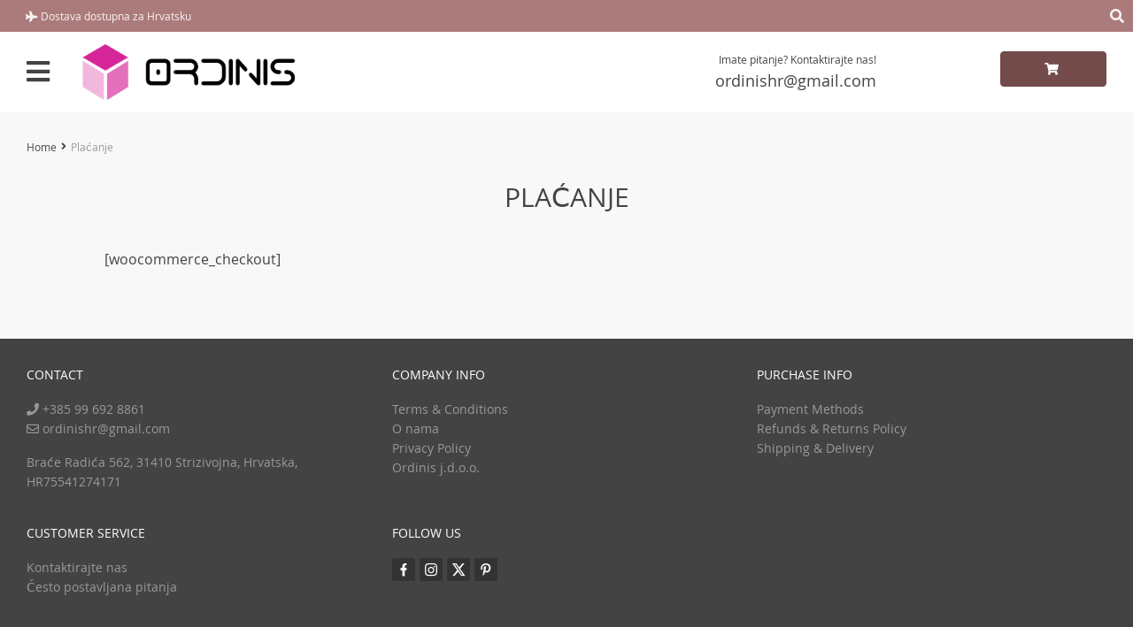

--- FILE ---
content_type: text/html; charset=UTF-8
request_url: https://www.ordinis.hr/wp-admin/admin-ajax.php
body_size: -96
content:
{"ADS_CUR":"USD","ADS_PRICE_ASSIGNCENTS":"","ADS_PRICE_ROUNDING":false,"ADS_MAIN_CUR":"EUR","currency_shipping":"EUR","html":"<b class=\"\"><img src=\"\/\/www.ordinis.hr\/wp-content\/plugins\/alids\/assets\/img\/flags\/png\/US.png\" alt=\"\"><\/b><span>(US $)<\/span> "}

--- FILE ---
content_type: text/css
request_url: https://www.ordinis.hr/wp-content/themes/davinci2/style.css?ver=1.7.8
body_size: 49601
content:
@charset "UTF-8";/*!
    Theme Name: Davinci 2
    Theme URI: https://alidropship.com/
    Author: Pavel Shishkin, Evgeniy Chepchugov, Andrey Glazyrin
    Author URI: https://alidropship.com/
    Description: Bootstrap 4
    Version: 1.7.8
    Text Domain: dav2
*/@font-face{font-family:'Open Sans';src:url('webfonts/OpenSans.woff') format('woff');font-display:swap;font-weight:400;font-style:normal}@font-face{font-family:'Open Sans';src:url('webfonts/OpenSans600.woff') format('woff');font-display:swap;font-weight:600;font-style:normal}@font-face{font-family:'Open Sans';src:url('webfonts/OpenSans700.woff') format('woff');font-display:swap;font-weight:700;font-style:normal}@font-face{font-family:fontello2;src:url('[data-uri]') format('woff')}*{outline:0;margin:0;padding:0}body,html{width:100%}body{font-family:'Open Sans',sans,sans-serif;color:#444;line-height:1.6;background:#f8f8f8;font-size:14px}.h1,h1{font-size:30px;line-height:36px;margin:0 0 20px}.h2,h2{font-size:22px;line-height:1.5;margin:0 0 20px}.h3,h3{font-size:20px;line-height:1.5;margin:0 0 20px}.h4,h4{font-size:18px;line-height:1.5;margin:0 0 18px}.h5,h5{font-size:16px;line-height:1.5;margin:0 0 18px}.h6,h6{font-size:16px;line-height:1.5;margin:0 0 18px}img{max-width:100%;height:auto}.superH1{text-transform:uppercase}.row{display:-webkit-flex;-webkit-flex-wrap:wrap;display:flex;flex-wrap:wrap}@font-face{font-family:footer;src:url('[data-uri]') format('woff')}[class*=" icon-"]:before,[class^=icon-]:before{font-family:footer;font-style:normal;font-weight:400;speak:none;display:inline-block;text-decoration:inherit;width:1em;text-align:center}.icon-the-x:before,.icon-twitter:before{font-family:footer;content:'\e801'}.icon-pinterest:before{font-family:footer;content:'\e802'}.icon-tiktok:before{font-family:footer;content:'\e804'}.icon-youtube:before{font-family:footer;content:'\e806'}.icon-instagram:before{font-family:footer;content:'\e808'}.icon-facebook:before{font-family:footer;content:'\e80a'}ul{list-style:none outside;margin:0 0 20px 30px}ol{list-style:decimal outside;margin:0 0 20px 30px}input[type=email],input[type=number],input[type=password],input[type=tel],input[type=text]{border:1px solid #dfdfdf;border-radius:4px;padding:10px 15px;height:40px;font-size:12px}input[type=email]:focus,input[type=number]:focus,input[type=password]:focus,input[type=tel]:focus,input[type=text]:focus{border-color:#179bd7}input::placeholder{font-style:italic}a,a:visited{color:#399fd2;text-decoration:none;user-select:none}a:hover{text-decoration:none;color:#ff9841}.btn-black,button[type=submit],input[type=submit]{border:1px solid #444;border-radius:3px;padding:7px 19px;height:40px;font-size:14px;background:#444;color:#fff!important;line-height:24px;cursor:pointer;transition:all .5s ease-out;min-width:150px}.btn-white{border:1px solid #444;border-radius:3px;padding:7px 19px;height:40px;font-size:14px;background:#fff;color:#444!important;line-height:24px;cursor:pointer;transition:all .5s ease-out;min-width:150px}.btn-black:active,.btn-black:hover,.btn-white:active,.btn-white:hover,button[type=submit]:active,button[type=submit]:hover,input[type=submit]:active,input[type=submit]:hover{background:#222;color:#fff!important}.btn{padding:9px 15px;font-size:14px;min-width:150px;line-height:20px}.btn-primary{background:#ff9841;border-color:#ff9841;color:#fff!important}.btn-primary:active,.btn-primary:focus,.btn-primary:hover{background:#ff831b!important;border-color:#ff831b!important}.btn:active,.btn:focus,.btn:hover{outline:0!important;box-shadow:none!important}button{outline:0!important;box-shadow:unset!important}.btn.btn-lg{height:60px;line-height:26px;font-size:18px;color:#fff;width:260px}.upheader .dropdown-toggle::after{content:'\f107';font-weight:900;font-family:"Font Awesome 5 Free";border:0;line-height:17px;vertical-align:middle;height:17px}.currency_chooser ul{padding:5px 0;color:#444;box-shadow:0 0 4px rgba(0,0,0,.25);min-width:120px;left:unset!important;max-width:unset;white-space:nowrap;top:100%!important;overflow-y:auto;max-height:200px;right:-20px!important;overflow-x:hidden;width:unset;transform:unset!important}.currency_chooser ul a{color:#444!important;font-size:12px;padding:0 20px 0 0;line-height:16px}.currency_chooser ul a:hover{color:#444!important}.currency_chooser ul li{padding:2px 10px}.currency_chooser ul li.active,.currency_chooser ul li:hover{background:#f8f8f8}.shiptip img{max-height:17px;margin:0 5px 0 0}.viewvideo i{margin:0 5px 0 0}.adapmenu{display:none}.adapmenu i{font-size:24px;line-height:24px;color:#444}.itembgr{display:flex;justify-content:center;align-items:center}.slideblack{background:rgba(0,0,0,.6);width:512px;padding:20px 40px;color:#fff;font-size:20px}.slideblack .btn-default{background:rgba(0,0,0,0);border-color:#fff;color:#fff;width:170px}.slidebtns{margin:20px 0 20px;text-align:center;display:flex;justify-content:center;align-items:center}.slidebtns a,.slidebtns span{margin:0 5px;height:50px;font-size:18px;line-height:30px}.slideblacktext{text-align:center}.slide_left .slideblacktext{text-align:left}.slide_right .slideblacktext{text-align:right}.slide_left .slidebtns{justify-content:flex-start}.slide_right .slidebtns{justify-content:flex-end}.slide_left .slidebtns a,.slide_right .slidebtns a{margin:0}.slide_left .slidebtns a+a,.slide_right .slidebtns a+a{margin:0 0 0 20px}.logo{min-width:23%;display:flex;justify-content:flex-start}.logo img{max-height:63px}.header{padding:14px 0;align-items:center}.headerbgr{background:#fff;margin:0 0 30px}.searchcont{width:100%;position:relative}.searchcont input{width:100%;padding-right:40px;transition:all .3s ease-out;position:relative;z-index:5}.searchcont .scope{font-size:12px;position:absolute;right:10px;top:0;line-height:40px;color:#999;padding:0 5px;transition:all .3s ease-out;opacity:1;z-index:6}.searchcont .scope2{font-size:12px;position:absolute;left:-30px;top:0;line-height:40px;color:#999;padding:0 5px;transition:all .3s ease-out;z-index:6}.searchcont .scopes span:hover{color:#d5d5d5}.searchinputcont{position:relative}.searchcont .clearsearch{font-size:14px;position:absolute;right:-20px;top:0;line-height:40px;color:#999;padding:0 5px;transition:all .3s ease-out;z-index:6}.searchcont input:focus+div .scope+.clearsearch+.scope2,.searchcont:active input div+.scope+.clearsearch+.scope2{left:10px}.searchcont input:focus+div .scope+.clearsearch,.searchcont:active input div+.scope+.clearsearch{right:10px}.searchcont input:focus+div .scope,.searchcont:active input div+.scope{opacity:0}.searchcont input:focus,.searchcont:active input{padding-left:40px}.searchcont input+div{position:absolute;left:0;top:0;width:100%;overflow:hidden;height:100%}.callhead{white-space:nowrap;text-align:right}.callheadT{font-size:12px}.callheadB{font-size:18px}.upheader{background:#3c5460;color:#fff;font-size:12px;line-height:18px}.upheader a{color:#b6d4e8}.topmenu ul{display:flex;margin:0}.topmenu li{padding:0 25px 0 0;position:relative}.topmenu li a{padding:6px 0 4px;display:inline-block;border-bottom:2px solid transparent;transition:all .5s ease-out}.topmenu .arrright{display:none}.upheaderR{margin:6px 0 6px 0;color:#b6d4e8}.upheaderR a{transition:all .5s ease-out}.upheader .row{justify-content:space-between}.upheaderR{display:flex;justify-content:space-between}.upheaderR>div{margin:0 0 0 30px}.currency_chooser{position:relative;padding:0 15px 0 0}.currency_chooser .arrdown{display:inline-block;position:absolute;top:0;width:10px;height:18px;right:-16px;content:''}.shopcartbtn .btn{min-width:120px}.shopcartbtn{text-align:right}.shopcartbtn u{text-decoration:none;display:none}.mainhome{background:#fff;display:flex;margin:0 0 30px}.homepage .mainnav{display:block}.categorypage .categorynav.mainnav{display:none;position:static;height:auto!important}.mainnav{width:293px;position:absolute;top:151px;display:none;z-index:10}.mainnav ul{list-style:none;background:#fff;padding:15px 0;margin:0;transition:all .5s ease-out}.mainnav ul li{color:#444;position:relative;font-size:14px;height:34px}.mainnav li span{color:#999}.mainnav ul li ul{position:absolute;left:100%;top:-15px;margin:0;padding:0;width:300px;z-index:10;height:0;overflow:hidden;transition:all .5s ease-out;opacity:0;box-shadow:0 0 4px 0 rgba(0,0,0,.25)}.mainnav a{color:#444;line-height:33px}.mainnav ul li>a{padding:0 25px 0 20px;display:block;-webkit-line-clamp:1;-webkit-box-orient:vertical;height:40px;overflow:hidden;text-overflow:ellipsis;display:-webkit-box}.mainnav ul li>a:before{content:'';position:absolute;bottom:0;left:20px;width:calc(100% - 40px);height:1px;background:#f8f8f8}.mainnav>ul>li:before{content:'';position:absolute;width:3px;height:3px;border-radius:100%;background:#c4c4c4;left:10px;top:15px}.mainnav ul li:last-child>a:before,.mainnav ul li:nth-child(n+12)>a:before{content:unset}.mainnav h3{color:#444}.homepage .mainnav h3{display:none}.mainslider{width:calc(100% - 293px);display:flex;margin:0 0 0 293px;flex-direction:row-reverse;flex-basis:unset!important}.itemadapslider{width:100%;max-height:400px;display:none}.itembgr{width:100%;height:440px}.arrright{position:absolute;right:15px;top:0}.grider{width:30%}.grider+.owl-carouselcont{width:70%}.owl-carouselcont{width:100%;max-height:440px;overflow:hidden}.grider a{background:no-repeat center center transparent;background-size:cover;display:block;height:50%;width:100%;position:relative}.grider span{position:absolute;left:0;bottom:0;background:rgba(0,0,0,.6);color:#fff;padding:8px;font:14px/21px 'Open Sans'}.topnav{position:absolute;left:0;top:calc(100% - 2px);background:#fff;z-index:10;box-shadow:0 0 4px rgba(0,0,0,.25);opacity:0;height:0;transition:all .5s ease-out;overflow:hidden}.topnav ul{list-style:none;background:#fff;padding:15px 0;margin:0;transition:all .5s ease-out;display:block}.topnav ul li{color:#444;position:relative;font-size:14px;height:33px}.topnav li span{color:#999}.topnav a{color:#444;line-height:33px}.topnav ul li>a{padding:0 20px;display:block}.owl-dots{position:absolute;left:0;bottom:30px;display:flex;width:100%;justify-content:center}.owl-dots span{display:block;margin:0 5px;width:15px;height:15px;border-radius:20px;border:1px solid rgba(153,153,153,.8);background:rgba(255,255,255,.8)}.owl-dots .active span{background:rgba(56,56,56,.8);border-color:rgba(255,255,255,.8)}.swiper-pagination.swiper-pagination-bullets{position:absolute;left:0;bottom:30px;display:flex;width:100%;justify-content:center}.swiper-pagination-bullet{margin:0 5px;width:15px;height:15px;border-radius:20px;border:1px solid rgba(153,153,153,.8);background:rgba(255,255,255,.8);opacity:1}.swiper-pagination-bullet-active{background:rgba(56,56,56,.8);border-color:rgba(255,255,255,.8)}.swiper-pagination-bullet:first-child:last-child{display:none}.blackdots{margin:0 0 60px}.blackdots .owl-dots{bottom:0}.blackdots .owl-dots span{background:rgba(68,68,68,.5);border:0}.blackdots .owl-dots .active span{background:#444}.blackdots+.swiper-pagination-bullets .swiper-pagination-bullet{background:rgba(68,68,68,.5);border:0}.blackdots+.swiper-pagination-bullets .swiper-pagination-bullet-active{background:#444}.title-cat{position:relative}.title-cat:after{content:'';height:1px;background:#999;width:100%;position:absolute;z-index:9;top:50%;left:0}.title-cat a,.title-cat span{color:#444;font-size:20px;line-height:24px;white-space:nowrap;background:#f8f8f8;position:relative;z-index:10;padding:0 10px 0 0}.item-sp{transition:all .5s ease-out;box-shadow:0 3px 0 transparent}.thumb-box img{display:block;margin-left:auto;margin-right:auto;width:100%;align-self:center;transition:all .5s ease-out}.item-sp.item-lg .thumb img,.item-sp.item-sm .thumb img{margin-left:auto;margin-right:auto}.thumb-box .thumb-wrap{position:absolute;top:0;left:0;width:100%;height:100%;display:flex;justify-content:center}.thumb-box{position:relative;overflow:hidden;width:100%;padding-bottom:100%}.three-item .item-sp .thumb{display:inline;margin:0}.item-sp.item-sm .thumb{width:157px;height:157px;float:left;margin-right:15px}.item-sp.item-sm h4{line-height:20px;margin-left:157px;font-size:14px;height:73px;-webkit-line-clamp:3;margin-top:0;padding-top:14px}.item-sp h4{font-weight:500;margin:7px 10px 5px 20px;line-height:24px;height:76px;display:block;display:-webkit-box;max-width:400px;-webkit-line-clamp:3;-webkit-box-orient:vertical;overflow:hidden;text-overflow:ellipsis}.item-sp,.item-sp h4{position:relative;overflow:hidden}.item-sp{border:1px solid #e7e7e7;border-width:0 0 1px 1px;background:#fff;border-collapse:collapse}.item-sp .discount{position:absolute;top:0;left:10px;margin:0!important}.itemscat .item-sp{border-width:1px}.item-cat .discount span,.item-sp .discount span{line-height:13px;padding:1px 0 0;display:inline-block;width:30px;height:30px;text-align:center;text-transform:uppercase}.content-from-cat>.row{border:1px solid #e7e7e7;border-collapse:collapse;border-width:1px 1px 0 0}.call-item{color:#999;font-size:10px;line-height:24px;margin:0 0 0 5px}.price .old{font-size:14px;line-height:18px;color:#999}.price .sale{font-size:18px;line-height:18px;color:#ff9841;font-weight:700}.three-item .item-sp .starscont{margin:9px 0 6px}.product-item .discount,.wrap-tumb .discount{overflow:hidden;color:#fff}.product-item .discount b,.wrap-tumb .discount b{font-size:11px;color:#fff}.product-item .discount span,.wrap-tumb .discount span{font-size:10px;z-index:2;position:relative}.product-item .discount:after,.wrap-tumb .discount:after{position:absolute;bottom:0;left:-150%;width:400%;height:400%;border-radius:100%;background:#3c5460;content:'';z-index:1}.product-item .discount{z-index:3}.wrap-tumb .discount{position:absolute;top:0;left:45px;margin:0!important;z-index:20;line-height:1.4}.wrap-tumb .discount span{line-height:20px;font-size:18px;padding:10px 0 0;display:inline-block;width:60px;height:60px;text-align:center;text-transform:uppercase}.wrap-tumb .discount b{font-size:20px;margin:0 0 4px}.item-sp.item-lg .thumb{height:315px;overflow:hidden;width:315px}.item-sp.item-lg{height:474px}.item-lg .discount span{padding:5px 9px 0}.item-lg .discount span{width:44px;height:44px}.item-lg .star{font-size:20px;line-height:24px}.item-lg .call-item{font-size:12px;line-height:24px}.item-lg .price{display:flex;justify-content:space-between;align-items:baseline;margin:5px 20px;flex-wrap:wrap}.item-lg .starscont{margin:0 20px}.item-lg .price .old{font-size:14px;line-height:24px}.item-lg .price .sale{font-size:24px;line-height:24px}.item-lg .discount b{font-size:16px}.item-lg .discount span{font-size:12px;line-height:16px;padding:5px 0 0}.itemscat{display:flex;flex-wrap:wrap;justify-content:flex-start;margin:0 0 0 -15px}.item-sp.item-md .thumb{height:223px;overflow:hidden;width:223px}.item-sp.item-md{height:auto;width:223px;margin:0 0 15px 15px}.item-md .discount span{padding:5px 9px 0}.item-md .discount span{width:44px;height:44px}.item-md .star{font-size:20px;line-height:24px}.item-md .call-item{font-size:12px;line-height:24px}.item-md .price{display:flex;justify-content:space-between;align-items:baseline;flex-wrap:wrap;margin:5px 20px}.item-md .starscont{margin:0 20px}.item-md .price .old{font-size:14px;line-height:24px}.item-md .price .sale{font-size:20px;line-height:24px}.item-md .discount b{font-size:16px}.item-md .discount span{font-size:12px;line-height:16px;padding:5px 0 0}.item-md h4{font-weight:500;margin:7px 10px 5px 20px;font-size:14px;line-height:21px;height:63px;display:block;display:-webkit-box;max-width:400px;-webkit-line-clamp:3;-webkit-box-orient:vertical;overflow:hidden;text-overflow:ellipsis}.content-from-cat a{color:#444}.content-countdown{padding-bottom:30px}.content-countdown .top-plate{min-height:80px;position:relative;justify-content:center;padding:0 30px;align-items:center;display:flex;background:#fff}.content-countdown .top-plate .text{padding:27px 0;font-size:24px;color:#3c5460;font-weight:700;text-align:center}.content-countdown .color{color:#eea12d}.content-countdown .sale{line-height:20px}.top-plate>a{position:absolute;left:0;top:0;width:100%;height:100%}#clock{margin:0 0 0 40px}#clock .clock{display:flex}#clock .clock .item{color:#fff;font-size:22px;text-transform:uppercase;font-weight:400;padding:2px 7px 0;background:#3c5460;border-radius:3px;border:1px solid #3c5460;margin:0 6px;display:inline-block}#clock .clock .item span{font-size:12px;display:block;padding:3px 0;margin:0 -7px;background:#fff;color:#3c5460;border-radius:0 0 3px 3px}.stars{color:#fac917;font-size:14px;text-decoration:none;display:flex;justify-content:center}.stars span{margin:0 1px;position:relative;line-height:1}.stars .star:before{content:"\f005";font-weight:900;font-family:"Font Awesome 5 Free"}.stars .star.star-full:before{content:"\f005"}.stars .star.star-half:before{content:'\f005';display:block;opacity:.5}.stars .star.star-no:before{content:'\f005';display:block;opacity:.5}.stars .star.star-half u{overflow:hidden;text-decoration:none;position:absolute;left:0;top:0;height:100%;display:block;width:100%}.stars .star.star-half u:before{content:'\f005';font-family:"Font Awesome 5 Free";font-weight:900}.starscont{display:flex;align-items:center}.img-feat>span{width:67px;display:block;text-align:center;margin:0 20px 0 0}.img-feat svg{max-width:100%}.feature{display:flex;padding:0 20px 0 0}.features-main-text{font-size:14px;line-height:24px;margin:0 0 5px}.text-feat p{font-size:12px;margin:0}.content-from-cat{margin:30px 0}.subhome{display:flex;flex-wrap:wrap;justify-content:space-between;border-top:1px solid #999;margin:30px 0 40px;padding:24px 0 0}.subhome .content{width:calc(100% - 292px - 29px)}.homesocs h4{font-size:20px;line-height:24px;text-transform:uppercase}.homesocs>div+div{margin:30px 0 0}.homesocs>div>img{display:block;width:100%}.subhome .row{min-width:100%}.homesocs:first-child{width:100%;flex:0 0 100%;max-width:unset;text-align:center}.homesocs:first-child h4{text-align:center;width:100%}.homesocs:first-child>div{width:292px;display:inline-block;margin:0 5px;vertical-align:top}.subscribecont{background:#f1f1f1;padding:50px 0 40px}.subscribe{justify-content:center;align-items:center;flex-direction:column}.subscribe input[type=email]{width:396px;height:40px;margin-right:10px;-webkit-appearance:none}.subscribeH{font-size:20px;line-height:24px;text-transform:uppercase;color:#444;margin:0 0 5px}.formtip{width:100%;color:#a1a1a1;margin:0 0 20px;font-size:14px;text-align:center}.subscribeform{position:relative;font-size:12px;line-height:15px;color:#a1a1a1}.subscribe .form-group{display:flex;align-items:center}.submiter input{-webkit-appearance:none}.adapmore{display:none}.footer{background:#434343;font-size:14px;line-height:1.6;color:#999}.footer h5{font-size:14px;line-height:21px;text-transform:uppercase;color:#fff}.footer a{color:#999;transition:all .5s ease-out}.footer a:hover{color:#fff;text-decoration:none}.footer img{height:32px}.footone .emailfooter{white-space:nowrap}.footerT{width:100%;padding:30px 0}.footer .socs{display:flex}.footer .socs i{display:inline-block;margin:0 5px 0 0;width:26px;height:26px;line-height:26px;font-size:14px;background:#333;color:#fff;text-align:center;border-radius:2px;transition:all .5s ease-out}.footer .socs a:hover i{background:#626262}.footpicsrow{justify-content:space-around}.footer ul{margin:0}.whitesocs.socs{display:flex}.whitesocs.socs a{margin:0 0 0 5px}.whitesocs.socs i{display:inline-block;width:26px;height:26px;line-height:26px;font-size:14px;background:0;color:#999;text-align:center;border-radius:2px;transition:all .5s ease-out}.whitesocs.socs a:hover i{background:#626262;color:#fff}.footerC{padding:30px 0;text-transform:uppercase;font-size:12px;line-height:24px;border-top:1px solid rgba(248,248,248,.5)}.footerC>.row>div{display:flex;align-items:center}.footpics{display:flex;flex-wrap:wrap}.footpics img{margin:0 0 0 10px}.footerB{background:#242424;width:100%;display:flex;justify-content:center;padding:20px 0;text-align:center;color:#999;font-size:14px;line-height:1.8}.footerB a{color:#fff}div.lity{background:rgba(0,0,0,.5)}.shade{background:rgba(0,0,0,.5);position:fixed;left:0;top:0;width:100%;height:100%;z-index:9000;display:none}.adapmainnav{display:none}.closemenu{display:none}.adapupheader{display:none}.adapheadsocs{display:none}.adapbread{display:none}.bootstrap-select .dropdown-menu.inner{max-height:200px}.angleswitch i{display:none}.upbutton{width:50px;height:50px;background:#fff;border-radius:3px;text-align:center;cursor:pointer;line-height:50px;font-size:18px;color:#3c5460;right:53px;bottom:50px;position:fixed;z-index:1000;border:1px solid #f8f8f8;display:none}.upbutton:before{content:'\f062';font-weight:900;font-family:"Font Awesome 5 Free"}.upbutton:hover{background:#3c5460;border-color:#3c5460;color:#fff}.subscribeform label{font-style:italic!important}.img-feat{min-width:85px;align-self:center}.text-feat{margin:0 20px 0 0}.info{font-size:14px;font-style:italic}.info-no-italic{color:#999}.breadcrumbs{margin:0 0 20px;color:#999;font-size:12px;line-height:18px}.breadcrumbs a{color:#444}.breadcrumbs i{color:#444;margin:0 5px}.breadcrumbs .current{max-width:22em;overflow:hidden;vertical-align:middle;white-space:nowrap;display:inline-block;text-overflow:ellipsis}.pr-breadcrumbs{display:flex;align-items:center;flex-wrap:wrap}.shopcartbtn i{margin:0 5px 0 0}.title-stripe{position:relative}.title-stripe:after{content:'';height:1px;background:#999;width:100%;position:absolute;z-index:9;top:50%;left:0}.title-stripe span{color:#444;font-size:20px;line-height:24px;white-space:nowrap;background:#f8f8f8;position:relative;z-index:10;padding:0 10px 0 0}#item-details{background:#fff}.wrap-meta .star{font-size:20px}.wrap-meta .call-item{font-size:12px;line-height:21px;color:#399fd2;cursor:pointer}.ratetext{font-size:12px;line-height:18px;color:#444}.wrap-meta .rate{margin:0 0 40px}.wrap-meta .oldprice{font:16px/24px 'Open Sans';color:#999;text-decoration:line-through}.wrap-meta .newprice{font:bold 25px/37px 'Open Sans';color:#ff9841}.wrap-setter{display:flex;justify-content:space-between}.wrap-setter .wrap-meta{width:calc((100% + 30px) * (5 / 8) - 30px)}.wrap-setter .singlecartplatecont{width:calc((100% + 30px) * (3 / 8) - 30px)}.instock{font:12px/16px 'Open Sans'}.price .old{text-decoration:line-through}.priceflex{display:flex;align-items:baseline;margin:0 0 40px}.priceflex>div:not([style*="display: none"])+div{margin:0 0 0 20px}.item-sku dt{font:14px/21px 'Open Sans'}.item-sku .itempiclist{display:flex;margin:5px -5px;position:relative}.product-sku .value{display:flex;margin:10px 0;position:relative;flex-wrap:wrap}.meta .itempiclist{flex-wrap:wrap}.itempiclist a,.sku-img a{position:relative;top:5px;width:50px;height:50px;background:rgba(255,255,255,.8);line-height:50px;left:-30px;margin:0 -25px;text-align:center;border:1px solid #ccc;border-radius:5px}.meta-item-img{width:50px;display:block;height:50px;overflow:hidden;margin:5px;position:relative;cursor:pointer}.meta-item-img img{width:100%}.sizelist{display:flex;margin:10px 0}.sizelist span{width:40px;height:30px;border:1px solid #dfdfdf;font:16px/30px 'Open Sans';color:#444;text-align:center;margin:0 10px 0 0;cursor:pointer;background:#fff}.sizelist span.active{border-color:#455560}.meta-item-text{min-width:40px;padding:0 5px;height:30px;border:1px solid #dfdfdf;font:16px/30px 'Open Sans';color:#444;text-align:center;margin:0 10px 10px 0;cursor:pointer;background:#fff}.meta-item-text.active{border-color:#455560}.b-add_order__btn .view_cart,.b-add_order__btn button{margin-top:10px}.cart-form-box .cart-quantity input{padding:0!important}.sharePopup{display:flex;align-items:center;color:#797979;font-size:12px}.sharePopup .jssocials-shares{display:flex;align-items:center}.sharePopup .jssocials-shares .jssocials-share-link{margin-left:5px;color:#797979;font-size:16px;line-height:12px;text-decoration:none}.sharePopup .jssocials-shares .jssocials-share-link:hover{color:#008fd3;text-decoration:none}.sharePopup .jssocials-share{margin-left:7px;display:flex;align-items:center}.sharePopup .jssocials-share .jssocials-share-count-box{margin-left:-1px}.sharePopup .jssocials-share .jssocials-share-count{color:#797979}.single_share-mobile{text-align:center;margin:10px 0 20px 0}.single_share-mobile .share-single-product{display:inline-block}.single_share-mobile .sharePopup{font-size:17px}.single_share-mobile .sharePopup .jssocials-shares .jssocials-share-link{transition:.3s;font-size:18px}.single_share-mobile .jssocials-share{margin-left:10px}.shipping-page-item{text-align:left;margin:0 0 20px 0}.shipping-page-item__image{display:inline-block;vertical-align:top;width:12%}.shipping-page-item__image img,.shipping-page-item__image svg{display:inline-block;vertical-align:top;max-width:70px}.shipping-page-item__text{display:inline-block;vertical-align:top;width:87%}@media (max-width:767px){.shipping-page-item__image{display:none}}.singlecartplate{background:#fff;margin:0 0 20px}.singlecartplate dd,.singlecartplate dt{margin:0}.singlecartplateT{background:#fff;padding:15px 0 15px;margin:0 20px 0;border-bottom:1px solid #e3e3e3;text-align:center}.singlecartplateT dt{color:#444;font:bold 16px/24px 'Open Sans'}.singlecartplateT .total-price{font:bold 25px/37px 'Open Sans';color:#ff9749;margin:0 0 0 15px}.singlecartplateB{padding:30px 16px}.singlecartplateB dt{font:14px/21px 'Open Sans'}.singlecartplateB .btn{border-radius:2px}.singlecartplateB .btn.btn-lg{border-radius:4px}.b-add_order__total{display:flex;align-items:center;justify-content:center;flex-wrap:wrap;margin:0}.b-add_order__total dd{margin:0}.besttip{font:12px/18px 'Open Sans';color:#3c5460}.select_quantity{display:flex;align-items:center}.select_quantity button{background:#f6f6f6;border:0;cursor:pointer;width:30px;height:30px;transition:all .3s ease-out;border-radius:2px}.select_quantity input{width:60px;height:30px;border-radius:0;text-align:center;margin:0 4px;font-size:14px;border-radius:2px}.b-add_order__quantity{display:flex;align-items:center;justify-content:space-between;width:210px;margin:0 auto 20px}.b-add_order__btn button+button{margin-top:15px}.btn.b-add_order__btn_paypal{border:1px solid #dfdfdf!important;background:#fff!important;font-size:12px;color:#444!important;display:flex;align-items:center;text-align:center;justify-content:center;transition:unset}.btn.b-add_order__btn_paypal i{margin:0 0 0 5px}.btn.b-add_order__btn_paypal:active,.btn.b-add_order__btn_paypal:hover{background:#179bd7!important;color:#fff!important;border-color:#179bd7!important}.view_cart{font:14px/16px 'Open Sans';color:#399fd2;margin:10px 0 -10px;text-align:center;cursor:pointer}.view_cart i{font-size:10px}.view_cart:hover{text-decoration:none;color:#ff9841}.single-socs{font-size:16px;margin:0 0 20px}.form-SingleProduct{margin:0 0 20px}.reliable{background:#fff;padding:20px 50px;margin:0 0 30px}.reliable .bigtext{font:Bold 24px/36px 'Open Sans';color:#3c5460;display:flex;align-items:center;vertical-align:middle}.reliable .smalltext{font:bold 12px/18px 'Open Sans';color:#444;margin:0 0 0 50px}.reliable .bigtext span{margin:0 0 0 20px}.reliable .smalltext span{margin:0 0 0 5px}.subitem-nav{border-bottom:2px solid #dfdfdf;margin:10px 0 20px}.subitem-nav ul{margin:0}.subitem-nav a{font:16px/24px 'Open Sans';color:#444;display:inline-block;padding:5px 16px;cursor:pointer}.subitem-nav li .active{font:bold 16px/24px 'Open Sans';color:#3c5460;position:relative}.subitem-nav li .active:after{content:'';position:absolute;bottom:-2px;left:0;width:100%;height:2px;background:#3c5460}.content p{font:14px/24px 'Open Sans';margin:0 0 24px}.content ul{list-style:disc}.content li{font:14px/24px 'Open Sans';margin:0 0 10px}.simple li{font:16px/24px 'Open Sans';margin:0 0 10px}.content table{border:1px solid #dfdfdf;border-collapse:collapse;width:100%;margin:25px 0;text-align:center}.content table td{padding:10px;border:1px solid #dfdfdf;font:16px/1.4 'Open Sans'}.content table th{padding:20px 10px;border:1px solid #dfdfdf;font:16px/1.4 'Open Sans'}.itemspecscont{margin:0}.itemspecs{font:14px/30px 'Open Sans';color:#444;display:flex;justify-content:space-between}.specL{width:calc(50% - 5px);text-align:right;font-weight:700}.specR{width:calc(50% - 5px);text-align:left}.subitem .tab-content{background:#fff;padding:30px 30px}.recents{margin:0 0 30px}.recents .items-small{display:flex;align-items:center}.recents h2{font:20px/30px 'Open Sans';color:#444;text-transform:uppercase}.recents .item-sp,.recs .item-sp{border:1px solid transparent}.recents .owl-item:last-child .item-sp,.recs .owl-item:last-child .item-sp{border-right:1px solid #e7e7e7}.item-sp a{color:#444}.recs{margin:30px 0}.rec_goods{display:flex;align-items:center;justify-content:space-between;flex-wrap:wrap}.rc_one{border:1px solid #ddd;color:#333338;text-align:center;margin:0 0 20px}.rc_img{margin:20px 0 0}.rc_img img{max-width:100%}.rc_stars{display:flex;align-items:center;justify-content:center;margin:0 0 28px}.stars_text{color:#89929f;margin:0 0 0 16px}.rc_price{background:#89929f;color:#fff;padding:10px 0}.review_stats{display:flex;flex-wrap:wrap;justify-content:center;margin:0 0 60px}.rsR{margin:0 0 0 50px;width:400px}.rs_big_text{margin:0 0 0}.review_stats{padding:30px;background:#fff}.review_stats .star{font-size:30px;color:#fac917}.reviewcount{font:14px/24px 'Open Sans';color:#999;margin:10px 0}.reviewpercent{font:16px/24px 'Open Sans';color:#444}.reviewpercent span{font:bold 16px/24px 'Open Sans';color:#ff9841}.revdate .date{color:#999}.rsL{text-align:center}.rs_rev_one{color:#444;display:flex;width:400px;align-items:center;font:14px/24px 'Open Sans'}.rs_desc{width:75px;text-align:center}.rs_perc{width:260px}.percent{height:3px;border-radius:10px;background:#ddd}.percent span{background:#f90;display:block;height:3px;border-radius:10px}.rs_count{margin:0 0 0 16px;text-align:center;width:30px}.fullreviews{margin:30px 0}.revhead{display:flex;border-bottom:1px solid #dfdfdf;font:16px/24px 'Open Sans';color:#444;padding:10px 0}.revone{display:flex;border-bottom:1px solid #dfdfdf;padding:20px 0}.revL{width:200px;margin:0 15px 0 0;min-width:200px;text-align:center}.revR{width:100%}.revperson{max-width:130px;overflow:hidden;margin:0 auto}.revone .star{color:#fac917}.revdate{display:flex;align-items:center}.revdate .goldstars{margin:0 8px 0 0}.revdate>span{font:14px/24px 'Open Sans';color:#d0d0d0}.rev_comments p{margin:0 0 10px;font:14px/21px 'Open Sans';color:#444}.flag{width:18px!important;height:13px!important;margin:0 5px 0 0!important}div.flag{background-size:contain}.revcheck{line-height:15px;display:flex;align-items:center;justify-content:center;margin-top:10px}.revcheck i{font-size:14px;color:#76d087}.revcheck span{font:10px/15px 'Open Sans';color:#999;margin:0 0 0 5px;text-transform:capitalize}.revpics a{margin:0 5px 5px 0;display:inline-block}.revpics img{max-height:150px}.pager{display:flex;justify-content:center;align-items:center;margin:30px 0;font:12px/21px 'Open Sans'}.pager ul{text-align:center;display:flex;justify-content:center;align-items:center;margin:0 0}.pager li{display:inline-block}.pager li.active{font:bold 12px/21px 'Open Sans'}.pager a,.pager li span,.pager>span{color:#444;padding:0 5px;margin:0 3px;display:inline-block;line-height:28px;border-bottom:2px solid transparent}.pager li.active a,.pager li.active span{color:#3c5460;border-bottom:2px solid #3c5460}.pager li.empty{margin:0 10px}.adappagercont{display:none}.adappagercont span.page-numbers{display:none}.Review_formcont{background:#fff;padding:30px}.Review_formcont h5{text-align:center;font:20px/30px 'Open Sans';color:#444;text-transform:uppercase}.addReviewForm{position:relative}.addReviewForm .form-group{width:calc(50% - 5px);margin:0 0 11px;position:relative;color:#444;font:14px/24px 'Open Sans'}.addReviewForm .form-group:nth-child(4){margin:0 0 0 50%;position:absolute;right:0;top:0}.addReviewForm .form-group:nth-child(4) textarea{height:140px}.addReviewForm button[type=submit]{height:40px;line-height:24px;padding:8px 19px;vertical-align:middle;display:inline-block}.addReviewForm button[type=submit]:active,.addReviewForm button[type=submit]:hover{background:#222}.addReviewForm .form-group:nth-child(5){width:100%;padding:20px 0;margin:0}.addReviewForm .form-group:nth-child(6){width:100%;padding:0 0;text-align:center}label.checkbox{position:static!important;display:inline-block;color:#444;margin:0 0 20px}label.checkbox span{margin:0 0 0 5px}label.checkbox input,label.checkbox span{display:inline-block;vertical-align:middle}.form-group label.checkbox{left:0!important}.addReviewForm .form-group.submit-and-attach{width:100%;display:flex;justify-content:center}.addReviewForm .form-group.conditions-review{width:100%;display:block;text-align:center}.nicelabel .form-group{position:relative}.nicelabel .form-group label{position:absolute;left:15px;top:10px;font:14px/24px 'Open Sans';transition:all .3s ease-out;color:#999}.nicelabel .form-group>input+label{cursor:text}.nicelabel .form-group.is-not-empty>input+label{font:10px/24px 'Open Sans';top:-2px}.nicelabel .form-group input:-webkit-autofill+label{font:10px/24px 'Open Sans';top:-2px}.nicelabel .form-group>input:focus+label{font:10px/24px 'Open Sans';top:-2px;opacity:1}.nicelabel .form-group>input{font-size:14px;transition:all .3s ease-out;color:#444;box-shadow:unset!important;outline:0!important}.nicelabel .form-group.is-not-empty>input,.nicelabel .form-group>input:focus{padding-top:10px;padding-bottom:0!important}.nicelabel .form-group input:-webkit-autofill{padding-top:10px;padding-bottom:0!important}.nicelabel .form-group select,.nicelabel .form-group textarea{color:#444;font:14px/24px 'Open Sans';box-shadow:unset!important;outline:0!important}.nicelabel .form-group.is-not-empty>textarea+label{font:10px/24px 'Open Sans';top:-2px}.nicelabel .form-group>textarea:focus+label{font:10px/24px 'Open Sans';top:-2px;opacity:1}.nicelabel .form-group.is-not-empty>textarea{padding-top:15px;padding-bottom:0}.nicelabel .form-group>textarea{padding-top:15px}.nicelabel .form-control-select label{z-index:5;top:-2px;font:10px/24px 'Open Sans'}.nicelabel .bootstrap-select .dropdown-toggle .filter-option{padding-top:15px;padding-bottom:0}.errorcheck{color:#ff2e00;margin:-10px 0 20px;display:none}.error-text-color{color:#ff2e00}.attached_files{display:flex;flex-wrap:wrap}.attached_files>div{margin:10px 0 10px 10px}.attach_files{position:relative;display:inline-block;color:#fff;background:#444;width:46px;height:40px;transition:all .3s ease-out;border-radius:3px;vertical-align:middle}.attach_files input[type=file]{position:absolute;left:0;top:0;width:100%;height:100%;cursor:pointer;overflow:hidden;opacity:0;z-index:2;max-width:100%;cursor:pointer}.attach_files:active,.attach_files:hover{background:#222}.attach_files .ico-paperclip{cursor:pointer}.attach_files label{position:absolute;left:0!important;top:0!important;width:100%;height:100%;cursor:pointer;z-index:3}.fileinput-button{min-width:unset;padding:0;margin:0 0 0 10px;vertical-align:middle;display:inline-block;border:0}.bootstrap-select select+.btn{background:#fff!important;line-height:15px;border-color:#dfdfdf!important;color:#444!important;height:38px}div.sl-overlay{position:fixed;left:0;right:0;top:0;bottom:0;background:#000;opacity:.5;display:none;z-index:1050}div.sl-wrapper button{color:#fff!important}.sl-wrapper .sl-close,.sl-wrapper .sl-counter{color:#fff!important}.recsfull{z-index:1}.noreviews{margin-bottom:30px}.contactform .wrap-g-recaptcha{margin-top:30px}.h1cont{display:flex;align-items:baseline}.h1cont h1{font:20px/30px 'Open Sans'}.h1cont span{font:20px/30px 'Open Sans';margin:0 0 0 5px;color:#999}.mainnav{background:#fff}.mainnav h3{background:#fff;padding:18px 20px 0;text-transform:uppercase;margin:0}.catfilters{margin:0 0 8px}.sort-select label{margin-right:5px}.categorypage .mainnav{display:block;top:190px}div .bootstrap-select .dropdown-toggle:focus{outline:0!important}div .bootstrap-select .dropdown-toggle .filter-option-inner-inner{overflow:unset}.fullpic.aboutus{background:url('images/aboutus.jpg') no-repeat center center transparent;background-size:cover;position:relative;color:#fff}.fullpic.aboutus:before{position:absolute;content:'';display:block;left:0;top:0;width:100%;height:100%;background:rgba(0,0,0,.5);z-index:1}.fullpic.aboutus .aboutcenter{display:flex;justify-content:center;flex-direction:column;height:400px;position:relative;z-index:2;max-width:825px;margin:0 auto;text-align:center}.fullpic.aboutus h1{text-transform:uppercase;margin:0 0 20px}.fullpic.aboutus p{font:16px/24px 'Open Sans';margin:0}.benone .benpic{width:120px;height:120px;margin:0 auto 20px}.aboutbens{padding:60px 0;text-align:center}.benone{text-align:center;min-width:185px;padding:0 15px;font:16px/24px 'Open Sans'}.aboutbens h2{margin:0 0 30px;text-transform:uppercase}.aboutbens p{font:16px/24px 'Open Sans'}.about2{background:#fff}.about2 p{max-width:460px;margin:0 auto 0}.flexbtns{display:flex;justify-content:center;margin:30px 0 0}.flexbtns a{margin:0 5px}.about3 p{max-width:510px;margin:0 auto 30px}.aboutdelpics{max-width:830px;margin:0 auto}.aboutdelpics img{height:34px}div.benscont{justify-content:center;margin:0 auto;width:calc(100% - 216px);display:flex}.contactcont{width:615px;margin:0 auto;text-align:center}.contactcont p{margin:30px 20px 30px;font:16px/24px 'Open Sans'}.contactcont .socs{margin:20px auto 40px;justify-content:center}.robot{margin:30px 0 20px}.form-group{margin-bottom:10px}.contactform{margin:0 0 40px}.submit-group{margin-top:30px}.simple{max-width:1045px;margin:0 auto 40px}.simple h1{margin:0 0 40px;text-align:center;text-transform:uppercase}.simple p{font:16px/24px 'Open Sans'}.searchH1{display:block;text-align:center}.searchH1 h1{text-align:center;text-transform:uppercase;display:inline;font-size:22px;line-height:33px}.searchH1 div{font:30px/45px 'Open Sans';display:block;margin:0 0 0 10px}.searchH1 span{color:#999}.searchcont input:focus+.scope+.clearsearch+.scope2,.searchcont:active input+.scope+.clearsearch+.scope2{left:5px}.searchcont input:focus+.scope+.clearsearch,.searchcont:active input+.scope+.clearsearch{right:5px}.searchcont input:focus+.scope,.searchcont:active input+.scope{opacity:0}.searchcont input:focus,.searchcont:active input{padding-left:40px}.searchresults{margin:30px 0 25px}.searchresults .itemscat{display:flex;margin:20px 0 0 -36px}.searchresults .itemscat .item-sp{margin:0 0 15px 36px}.searchpops{text-align:center;margin:0 0 30px}.searchpops p{margin:0 0 60px}.noresults{margin-top:10px}.viewmore{margin:20px 0 60px;width:100%;text-align:center}.registercont{width:400px;margin:0 auto;text-align:center}.registercont h1{margin:0 0 40px}.registercont .socs{margin:0 0 0 10px;justify-content:center!important}.formsocs{display:flex;justify-content:center;align-items:center;margin:30px 0}.g-recaptcha>div{margin:0 auto 20px}.page404{background:url('images/404.jpg') no-repeat center center transparent;background-size:cover;position:relative;text-align:center;margin:-30px 0 0}.page404:before{position:absolute;content:'';display:block;left:0;top:0;width:100%;height:100%;background:rgba(0,0,0,.5);z-index:1}.page404>div{position:relative;z-index:2;color:#fff}.page404center{display:flex;justify-content:center;flex-direction:column;max-height:700px;min-height:400px;height:calc(100vh - 400px);position:relative;z-index:2;max-width:825px;margin:0 auto;text-align:center}.page404center p{font:16px/24px 'Open Sans';margin:0}.fulllogin{margin:0 0 50px}.fulllogin .col+.col:before{content:'';position:absolute;left:-15px;top:0;height:100%;width:1px;background:#dfdfdf}.forgotlink{padding:12px 0 8px;text-align:right}.remembercont label{position:absolute!important}.logincont{width:400px;text-align:center;margin:0 auto}.newcustomer{width:400px;text-align:center;margin:0 auto}.newcustomer ul{text-align:left}#login-form .socs{justify-content:center!important}.ulcentercont{display:flex;justify-content:center}ul.sqr3{margin:20px 0 0}ul.sqr3 li{position:relative}ul.sqr3 li:before{content:'';position:absolute;left:-12px;top:10px;height:3px;width:3px;background:#444}.newcustomer .btn{width:185px}.newcustomer p{font:16px/24px 'Open Sans';margin:0}.trackcont{min-height:calc(100vh - 430px)}.trackcont h1{text-align:center;margin:0 0 40px}.trackform form{display:flex;justify-content:center;width:100%;margin:0 0 40px}.trackform input{width:670px;margin:0 10px 0 0}.trackform .nicelabel .form-group label{font-style:italic!important;line-height:21px;font-size:12px}.trackframe{margin:0 0 40px}.count_item[style=""]+u{display:inherit}input::-webkit-inner-spin-button,input::-webkit-outer-spin-button{-webkit-appearance:none;margin:0}input[type=number]{-moz-appearance:textfield;margin:0}.thankyoupage{min-height:400px}nav.cab_nav{margin:0 0 20px;padding:0;border:0}.cab_nav ul{margin:0;position:relative;width:100%}.cab_nav li{margin-right:20px}.cab_nav li.logout_link{position:absolute;right:0;margin:0}#chageEmailForm .panel-body,#passwordForm .panel-body{background:#fff;padding:20px}#chageEmailForm .panel-body .form-group:last-child,#passwordForm .panel-body .form-group:last-child{margin-top:40px}.page-contact{padding:0 0 60px}.complex_change{display:flex;width:100%;height:40px;justify-content:space-between;flex-wrap:wrap;align-items:center}#savePasswordForm{float:right}.order-item{background-color:unset!important;padding:20px;margin-bottom:5px;justify-content:space-between}.filter_row{padding:20px}.filter_row>div{margin:0 0 20px}.filter_row>div button{width:100%}div+.orders_head{display:none}.variations-list .variation-item{margin:0}span.show-products,span.show-transaction2{min-width:unset;padding:0;margin:20px 0;font-size:24px}.products-table{margin:20px 0 0}#order-pagination{margin:20px 0}#buyNow{margin-top:20px!important}#buyNow{font-size:14px;height:60px;width:100%;border:0 solid!important;border-radius:4px;background:#ffc439!important;color:#111!important;text-transform:unset}#buyNow:hover{box-shadow:inset 0 0 100px 100px rgba(0,0,0,.05)!important}.account-orders{min-height:300px}.page-confirmation{min-height:calc(100vh - 500px)}.page-confirmation .row{justify-content:center}img.mail-send{max-width:50%}#message-send-mail{margin:20px 0 60px}#message-send-mail p{margin:20px 0}.modal-backdrop.fade.in{opacity:.5}#account-details-form .pull-right{float:right;margin:40px 0 20px}.instamodule{padding:15px;width:292px;background:#fff}.instaname{font:18px/20px 'Open Sans';text-transform:uppercase;text-align:left}.instaprofile{font:12px/12px 'Open Sans';text-align:left}.instastats{background:#f2f2f2;font:11px/19px 'Open Sans';border-top:1px solid #c4c4c4;border-bottom:1px solid #c4c4c4;margin:10px 0;display:flex;justify-content:space-between;align-items:center;padding:0 10px}.instaphotos{display:flex;justify-content:space-between;align-items:center;flex-wrap:wrap}.instafoll:before{content:"\f007";font-weight:900;font-family:"Font Awesome 5 Free"}.instaphcount:before{content:"\f030";font-weight:900;font-family:"Font Awesome 5 Free"}.instaphotos img{display:block;max-width:80px}.instamodule a{color:#444!important}.instaphotos>div{border:0 solid #fff;box-shadow:0 0 0 rgba(0,0,0,.3);margin:5px 0 10px;width:80px;position:relative}.instaphotos span{display:block;height:0;padding:0 0 100%}.instaphotos img{object-fit:cover;position:absolute;width:100%;height:100%}.dropdown-item.active,.dropdown-item:active{background:#f8f8f8;color:#444}.dropdown-item.active{color:#999}.dropdown-menu{padding:0}.dropdown-item{padding:0 15px;color:#444;font:14px/30px 'Open Sans'}.bootstrap-select .dropdown-toggle .filter-option{padding-left:15px}.m1{background:url('[data-uri]') no-repeat center center transparent}.m2{background:url('[data-uri]') no-repeat center center transparent}.m3{background:url('[data-uri]') no-repeat center center transparent}.m4{background:url('[data-uri]') no-repeat center center transparent}.arrright{width:10px;height:33px;background:url('[data-uri]') no-repeat center center transparent}.mainnav li:hover>.arrright{background:url('[data-uri]') no-repeat center center transparent}.arrdown{background:url('[data-uri]') no-repeat center center transparent}.mainnav li ul li:hover .arrright{background:url('[data-uri]') no-repeat center center transparent}.ico-paperclip:before{content:'';width:46px;height:40px;display:block;background:url('[data-uri]') no-repeat center center transparent}.ico-paypal{display:inline-block;width:100px;height:32px;margin:0 0 0 5px;vertical-align:bottom;background:url('[data-uri]') no-repeat center center transparent}.goldstars_set{display:flex;float:left}.goldstars_set .star:before,.goldstars_set:hover .star:hover~.star:before{display:inline-block;cursor:pointer;font-size:18px;padding:0 2px;content:"\f005";font-family:"Font Awesome 5 Free";font-weight:900;color:#fac917;opacity:.5}.goldstars_set .star_full:before,.goldstars_set:hover .star:before{opacity:1}.recents .item-sp:first-child:last-child{width:auto;max-width:100%}.benpic1{background:url('[data-uri]') no-repeat center center transparent}.benpic2{background:url('[data-uri]') no-repeat center center transparent}.benpic3{background:url('[data-uri]') no-repeat center center transparent}.benpic4{background:url('[data-uri]') no-repeat center center transparent}.benpic5{background:url('[data-uri]') no-repeat center center transparent}.thankyou .headerbgr{margin:0}iframe{max-width:100%}img[src*=".svg"]{width:100%}.social_proof_wrapper{margin:-20px 0 20px -5px}.wrap-load_reviews{display:none}.swiper-slide{max-width:100vw}.meta-item-img.disabled{opacity:.5}.meta-item-text.disabled{opacity:.5}.is_frame .breadcrumbs,.is_frame .footer,.is_frame .footerB,.is_frame .header_cont{display:none}#js_paypal-button-container{margin:20px 0 0}.js-item-sku .name span{font-weight:600}.sl-wrapper .sl-image .sl-caption{display:none!important}.single_showroom{position:relative}.insta_block{padding:20px;background:#fff;text-align:center;margin:0 0 20px}.instas{display:flex;margin:20px -10px 0}.instas a{max-width:calc(100%/6);position:relative;overflow:hidden}.insta_block h2{color:#444;font-size:30px;font-weight:700;margin:0 0 0!important;text-transform:capitalize}.insta_block h2+a{color:#22516c;font-size:20px;text-decoration:none;display:inline-block;margin:10px 0 50px}.instas img{width:100%}.instas a{width:100%;margin:0 10px}.instas span{display:block;height:0;padding:0 0 100%;position:relative}.instas img{object-fit:cover;position:absolute;width:100%;height:100%;left:0}.insta_block .instastats{justify-content:flex-start}.insta_block .instastats div{margin:0 10px 0 0}.simple .h3,.simple h3{margin:40px 0 10px}.social_flex{display:flex;width:100%}.social_flex .fb-page{margin:0 20px 0 0}.social_flex .insta_block{width:100%}.panel-body .wrap-content .ppd_block{margin:0 -10px}.ppd_md .panel-body .wrap-content .ppd_block{margin-left:-30px;margin-right:-30px}.ppd_md .panel-body .wrap-content .ppd_block.ppd_bg_dark{margin-left:-31px;margin-right:-31px}.panel-body .wrap-content .ppd_block:first-child{margin-top:-15px}.panel-body .wrap-content .ppd_block:last-child{margin-bottom:-15px}.ppd_md .panel-body .wrap-content .ppd_block:first-child{margin-top:-30px}.ppd_md .panel-body .wrap-content .ppd_block:last-child{margin-bottom:-30px}.logo a{display:flex;align-items:center}.logo span{margin:0 0 0 10px;font-size:32px;line-height:1;opacity:0}.mainhead .logo span{color:#fff!important;white-space:nowrap}.js-item-sku .value{display:flex;flex-wrap:wrap}.meta-item-text[data-title=XXS]{order:1}.meta-item-text[data-title=XS]{order:2}.meta-item-text[data-title="S"]{order:3}.meta-item-text[data-title="M"]{order:4}.meta-item-text[data-title="L"]{order:5}.meta-item-text[data-title=XL]{order:6}.meta-item-text[data-title=XXL]{order:7}.meta-item-text[data-title=XXXL]{order:8}@media(max-width:767px){.col,.col-1,.col-10,.col-11,.col-12,.col-2,.col-3,.col-4,.col-5,.col-6,.col-7,.col-8,.col-9,.col-auto,.col-lg,.col-lg-1,.col-lg-10,.col-lg-11,.col-lg-12,.col-lg-2,.col-lg-3,.col-lg-4,.col-lg-5,.col-lg-6,.col-lg-7,.col-lg-8,.col-lg-9,.col-lg-auto,.col-md,.col-md-1,.col-md-10,.col-md-11,.col-md-12,.col-md-2,.col-md-3,.col-md-4,.col-md-5,.col-md-6,.col-md-7,.col-md-8,.col-md-9,.col-md-auto,.col-sm,.col-sm-1,.col-sm-10,.col-sm-11,.col-sm-12,.col-sm-2,.col-sm-3,.col-sm-4,.col-sm-5,.col-sm-6,.col-sm-7,.col-sm-8,.col-sm-9,.col-sm-auto,.col-xl,.col-xl-1,.col-xl-10,.col-xl-11,.col-xl-12,.col-xl-2,.col-xl-3,.col-xl-4,.col-xl-5,.col-xl-6,.col-xl-7,.col-xl-8,.col-xl-9,.col-xl-auto{padding:0 10px}.adapopened{overflow:hidden;position:fixed;height:100%}.callhead,.content-countdown,.features,.mainnav,.upheaderL,.upheaderR .currency_chooser{display:none}.searchcont{display:none;position:absolute;top:0;left:0;min-width:calc(100% + 20px);margin:0 -10px;padding:0 10px}.searchcont input{height:36px;color:#b6d4e8;background:#3c5460;border:0}.searchcont input::placeholder{color:#b6d4e8}.searchcont span{color:#b6d4e8!important}.searchcont .clearsearch,.searchcont .scope,.searchcont .scope2{font-size:16px;line-height:36px}.footone,.homesocs,.mainslider,.subhome .content{width:100%;flex-basis:100%;max-width:unset;margin:0}.logo{display:flex;align-items:center}.logo img{max-height:40px}.headerrow{align-items:center;flex-wrap:unset;justify-content:space-between}.subscribe input[type=email]{width:calc(100% - 40px)}.footerC>.row>div>div{width:100%}.footerC>.row>div{flex-direction:column;text-align:left}.subscribeform{width:calc(100% - 20px);margin:0 10px}.homearticle p+p{display:none}.homearticle img,.homearticle ol,.homearticle table,.homearticle ul{display:none}.homearticle h2:first-child+p{display:block}.adapmore{display:block;color:#399fd2;margin:20px 0 20px auto;text-align:right}.footer li{margin:0 0 5px}.item-sp.item-lg .thumb{height:auto;overflow:hidden;width:100%}.cabheaderlink{display:none}.upheaderR{padding:0}.footpicsrow{justify-content:flex-start}.footpics{margin-bottom:10px}.footpics img{margin:5px 10px 5px 0}.fonecont{display:none;padding:0 0 10px}.footone:not(.footone_soc) h5{border-bottom:1px solid #666;padding:3px 0;position:relative}.footone:not(.footone_soc) h5:after{content:'\f107';font-family:"Font Awesome 5 Free";font-weight:900;color:#fff;font-size:14px;position:absolute;right:0}.footone:first-child .fonecont{display:block}.footone.adapactive h5:after{content:'\f106'}.subitem .tab-content{background:#fff;padding:30px 10px 12px;margin:0 -10px}.itemspecscont{margin:0 0 18px}.container,.container-fluid{padding-right:10px;padding-left:10px}.row{margin-right:-10px;margin-left:-10px}.no-gutters{margin-right:0;margin-left:0}.wrap-setter{flex-wrap:wrap}.wrap-setter .wrap-meta{width:100%}.wrap-setter .singlecartplatecont{width:100%}.content table{border:1px solid #dfdfdf;border-collapse:collapse;width:100%;margin:20px 0;text-align:center}.content table td{padding:10px;border:1px solid #dfdfdf;font:14px/1.4 'Open Sans'}.content table th{padding:20px 10px;border:1px solid #dfdfdf;font:14px/1.4 'Open Sans'}.mainhome{margin:0 -10px 30px}.headerbgr{margin:0}.grider{display:none}.grider+.owl-carouselcont{width:100%}.owl-dots span{width:10px;height:10px;margin:0 8px}.swiper-pagination-bullet{width:10px;height:10px;margin:0 8px}.slideblack{background:rgba(0,0,0,.6);width:100%;padding:20px 24px;color:#fff;line-height:1.5;font-size:20px;display:flex;height:100%;flex-direction:column;justify-content:center}.viewvideo span{display:none}.viewvideo{width:50px;flex-basis:50px;min-width:50px}.viewvideo i{margin:0}.slidebtns .btn-primary{min-width:190px}#addToCart.btn,.addReviewForm button[type=submit],.btn-black,.btn-white,.slidebtns a,.slidebtns span,button[type=submit],input[type=submit]{font-weight:700}.item-lg .discount b{font-size:14px}.item-lg .discount span{font-size:11px;line-height:15px}.item-lg .discount span{width:42px;height:42px}.item-sp h4{font-size:16px;line-height:24px}.title-cat:after{content:unset}.submiter{position:relative;width:40px;overflow:hidden;border-radius:2px}.submiter input,.submiter input:active,.submiter input:focus,.submiter input:hover{color:transparent!important;width:40px;min-width:40px}.submiter span:before{content:'\f105'}.submiter span{width:40px;height:40px;position:absolute;top:0;left:0;color:#fff;pointer-events:none;text-align:center;line-height:40px;font-size:20px;font-family:"Font Awesome 5 Free";font-weight:900}.subscribecont{background:#f1f1f1;padding:30px 0}.adapmenu{display:block;margin:0 15px 0 0;cursor:pointer}.shopcartbtn u{display:none!important}.shopcartbtn .btn{min-width:unset;width:70px}.upheader>div>.row{position:fixed;left:-300px;top:0;width:300px;height:100%;padding:0;z-index:9001;display:block;overflow:auto;margin:0;transition:all .5s ease-out;background:#f8f8f8}.adapopened .upheader>div>.row{left:0}.upheaderL{display:block;background:#fff;padding:0}.topmenu ul{flex-direction:column}.topmenu li{font:18px/40px 'Open Sans';position:relative}.topmenu li>.topnav{opacity:1;height:auto;position:static;width:100%;box-shadow:unset;font:16px/40px 'Open Sans'}.topmenu li a{font:18px/40px 'Open Sans';color:#444}.topmenu li a:hover{border-bottom:0 solid #fff;color:#444}.topmenu li{padding:0}.topmenu li>.topnav ul{background:#f8f8f8}.topmenu li>.topnav a{font:16px/40px 'Open Sans'}.topmenu>ul>li>a{padding:0 10px}.mainnav{display:block;position:static}.adapmainnav{display:block;position:relative;width:100%;font:18px/40px 'Open Sans';color:#444;background:#fff;padding:36px 0 0 10px}.adapmainnav:before{content:'\f105';font-size:16px;font-family:"Font Awesome 5 Free";font-weight:900;color:#444;position:absolute;text-align:center;right:0;top:36px;width:30px}.opened.adapmainnav:before{content:'\f107';color:#399fd2}.footerC{padding:0 0 30px;border-top:0}.footer .socs{margin:0}.footer .socs i{margin:0 5px 0 0}.mainnav ul li ul{position:static;width:auto;height:auto;padding:0 0 0 10px;box-shadow:unset;opacity:1;transition:unset}.mainnav ul li{height:auto}.upheaderL:before{content:'';position:absolute;left:0;top:0;width:300px;height:36px;background:#3c5460;z-index:9001}.closemenu{display:block;position:absolute;right:10px;top:7px;cursor:pointer;z-index:9003;font-size:22px}.upheaderR{position:absolute;background:#3c5460;height:31px;width:300px;left:10px;z-index:9002;top:5px;width:calc(100% - 100px);margin:0;font:16px/24px 'Open Sans'}.upheaderR .shiptip{display:none}.upheaderR .currency_chooser{display:block}.upheaderR>div{margin:0}.upheaderR .cabheaderlink{display:block}.currency_chooser .arrdown{background:0!important}.currency_chooser .arrdown:before{content:'\f107';font-size:16px;font-family:"Font Awesome 5 Free";font-weight:900}.arrright{background:0!important;width:calc(100% - 10px);right:0;line-height:40px;height:40px;text-align:right;padding-right:10px}.arrright:before{content:'\f105';font-size:16px;font-family:"Font Awesome 5 Free";font-weight:900;color:#444}.opened>.arrright:before{content:'\f107';color:#399fd2}.opened>.arrright{width:30px}.mainnav{display:block}.mainnav ul li:hover>ul{padding:0 0 0 10px}.mainnav ul{padding:0}.mainnav{background:#f8f8f8;width:100%}.mainnav ul{flex-direction:column;background:#f8f8f8;transition:unset!important}.mainnav li{font:18px/40px 'Open Sans'}.mainnav li ul{background:#f8f8f8;display:none}.mainnav ul li{font:16px/40px 'Open Sans'}.mainnav a{line-height:40px}.mainnav li.opened>ul{background:#fff}.mainnav li.opened{background:#fff}.mainnav li.active a,.mainnav li.opened>a{color:#399fd2}.mainnav h3{display:none}.upheader ul{line-height:28px}.upheader ul li{height:auto}.adapheadsocs{background:#f8f8f8;width:100%;padding:5px 0;display:block}.adapheadsocs .socs{display:flex;justify-content:space-around;width:100%}.adapheadsocs .socs i{font-size:24px;padding:0;width:50px;line-height:50px;height:50px}.adapheadsocs .socs a{margin:0}.single-socs{width:100%}.adapheadsocs .socs a:first-child:last-child{margin:0 calc(100% - 60px) 0 0}.whitesocs.socs{display:flex;justify-content:space-around;width:100%}.whitesocs.socs i{font-size:24px;padding:0;width:50px;line-height:50px;height:50px}.adapupheader{background:#3c5460;height:36px;padding:5px 10px;display:block;color:#b6d4e8;font:12px/26px 'Open Sans'}.adapsearch{position:absolute;right:10px;top:5px}.adapsearch input{background:#3c5460;padding:0;border:0;color:#fff;display:none}.adapsearch .scope{font-size:16px}.topmenu .arrright{display:block}#productSlider{display:none}.adapbread{display:block}.itemadapslider{display:block;margin:0 -10px 15px;width:auto;max-height:unset}.h2,.wrap-meta,.wrap-meta .rate,h2{margin-bottom:15px}.breadcrumbs{display:none}.adapbread{background:#f8f8f8;padding:10px 0;font:14px/21px 'Open Sans';color:#399fd2}.adapbread i{margin:0 5px 0 0}.itembgr{max-height:375px}.priceflex{flex-wrap:wrap;margin:0 0 15px}.wrap-meta .oldprice{margin:0 20px 0 0}.wrap-meta .newprice{margin:0 20px 0 0}.wrap-meta .instock{margin:0}.adapitemrow{display:block}.wrap-meta{margin:0 0 10px}.select_quantity button{width:40px;height:40px;background:#dfdfdf}.select_quantity input{height:40px;width:80px;-webkit-appearance:none}.singlecartplateB{padding:0}.singlecartplateB dt{font:14px/21px 'Open Sans';margin-right:20px}.b-add_order__quantity{width:100%;justify-content:center}.b-add_order{text-align:center}.b-add_order .btn.btn-lg{width:100%;margin:10px auto 0}.b-add_order__btn .view_cart,.b-add_order__btn button{margin-top:20px}.view_cart{margin:10px 0 0}.reliable{display:none}.subitem>.row{flex-wrap:wrap}.content table td,.content table th{padding:5px}.rs_rev_one{width:100%}.rs_perc{width:100%;margin:0 10px}.rsR{width:100%;margin:10px 0}.review_stats{padding:20px 15px}.rs_count{margin:0;white-space:nowrap}.revone{flex-direction:column}.revreverse{flex-direction:row-reverse;display:flex;align-items:center}.revL{display:flex;margin:0 0 10px;width:100%}.revperson{max-width:170px;overflow:hidden}.revL .flag{margin:0 10px 0 0}.revcheck{margin:0 0 0 10px}.revdate{margin:0 0 5px}.revhead{display:none}.review_stats{margin:0}.addReviewForm .form-group{width:100%}.addReviewForm .form-group:nth-child(4){margin:0;position:relative}.fullreviews .title-stripe{text-align:center}.fullreviews .title-stripe span{padding:0}select+button+.dropdown-menu{min-width:unset!important;left:0!important;width:100%!important}.Review_formcont{background:#fff;padding:30px 10px;margin:0 -10px}.title-stripe:after{content:unset}.blackdots{margin:0 0 60px}.blackdots .swiper-pagination{bottom:-40px}.blackdots .owl-dots{bottom:-40px}.panel-title{font:16px/24px 'Open Sans';padding:0 0 6px}.panel-title a{color:#444;border-bottom:2px solid #dfdfdf}.panel-title a:not(.collapsed){color:#3c5460;border-color:#3c5460}.panel-title a{position:relative;width:100%;display:block}.panel-title a:before{content:'\f105';font-size:16px;font-family:"Font Awesome 5 Free";font-weight:900;color:#444;position:absolute;right:0;top:0;line-height:24px}.panel-title a:not(.collapsed):before{content:'\f107'}.itemadapslider .itembgr{max-height:100vmin;background:no-repeat center center transparent;background-size:contain}.sort-select label{display:none}.itemscat,.searchresults .itemscat{margin:0 -10px}.item-sp.item-md,.searchresults .itemscat .item-sp{height:auto;width:calc(50% - 20px);margin:20px 10px 0}.item-sp.item-md .thumb{height:auto;overflow:hidden;width:auto}.item-sp.item-md h4{font-size:12px;line-height:18px;height:52px;margin:10px}.item-md .starscont{margin:0 10px}.item-md .star{font-size:14px;line-height:24px}.item-md .price{margin:0 10px 10px}.item-md .price .old{font-size:14px;line-height:21px}.item-md .price .sale{font-size:18px;line-height:24px}.item-md .discount span{font-size:10px;line-height:13px;padding:3px 0 0;height:30px;width:30px}.item-md .discount b{font-size:10px;display:block}div .bootstrap-select:not([class*=col-]):not([class*=form-control]):not(.input-group-btn){width:100%}.catfilters>.row{flex-direction:column}.adappagercont{display:block}.pager ul{display:none}.pager>span{display:block}.pager a,.pager span{font:14px/21px 'Open Sans'}.catfilters{margin:0 0 0}.catfilters h1{margin:0 0 11px}.subitem-nav{display:none}div.benscont{width:100%}.benscont .owl-dots{bottom:-44px}.about1{padding:60px 0 30px}.about2{padding:60px 0 40px}.about3{padding:60px 0 20px}.fullpic.aboutus .aboutcenter{height:auto;padding:80px 10px}.flexbtns{flex-wrap:wrap}.flexbtns .btn{margin:0 0 20px;width:190px}.aboutdelpics{margin:0 -20px}.aboutdelpics img{height:30px;max-width:unset;margin:0 0 20px}.contactcont{width:100%;margin:30px 0;text-align:center}.contactcont p{margin:30px 0 30px}.contactcont .whitesocs.socs{margin:20px 0 30px}.trackcont{width:100%;margin:30px 0}.trackform input{width:100%}.angleswitch{min-width:unset!important;margin:0 0 0 5px}.angleswitch i{display:inline}.angleswitch span{display:none}.trackform form .form-group:first-child{width:100%}.trackform form{margin:0 0 30px}.trackcont h1{margin:0 0 30px}.simple{margin:30px auto 30px}.searchH1{display:block;text-align:center;margin:30px 0 20px}.searchH1 h1{text-align:center;text-transform:uppercase;display:inline}.searchH1 div{font:30px/36px 'Open Sans';display:inline;margin:0 0 0 10px}.searchresults{margin:30px 0 40px}.searchresults.noresults{margin:20px 0 40px}.searchpops p{margin:0 0 40px;text-align:left}.searchpops{margin:0 0 0}.searchpops .superH1{margin:0}.viewmore{margin:20px 0 0;width:100%;text-align:center}.viewmore .btn{width:190px}.page404{margin:0}.page404center{height:calc(100vh - 68px - 36px)}.page404.flexbtns{margin:60px 0 0}.page404 p{margin:0 20px}.registercont{width:100%;margin:30px 0;text-align:center}.formsocs{flex-direction:column;margin:30px 0 20px}.contactform .nicelabel>a{margin:30px 0 0;display:block}.fulllogin{margin:30px -10px 0}.logincont{width:100%}.newcustomer{width:100%;margin:50px 0 20px}.formsocs>span{margin:0 0 10px}.newcustomer p{width:190px;margin:0 auto;text-align:left}.loginform .formsocs{margin-top:20px}.recsside{display:none}.aboutdelpics{justify-content:center}.aboutdelpics .col{flex-grow:unset}.currency_chooser ul{padding:5px 0;color:#444;box-shadow:0 0 4px rgba(0,0,0,.25);min-width:120px;left:-5px!important;max-width:unset;white-space:nowrap;top:100%!important;overflow-y:auto;max-height:200px;right:auto!important;overflow-x:hidden;width:unset;transform:unset!important}.upbutton{width:40px;height:40px;line-height:40px;font-size:16px;right:20px;bottom:20px}.item-sp.item-lg{height:auto;padding-bottom:10px}.singlecartplateT{display:none}.shipping-page-item__text{width:100%}.complex_change{display:flex;text-align:left;width:100%;height:auto;justify-content:flex-start;flex-wrap:wrap;flex-direction:column;margin:40px 0;align-items:flex-start}.panel-heading{margin-bottom:10px}.filter_row{padding:10px}.order-item{padding:10px}.order-item>div{margin:0 0 10px}.products-table .head div{height:50px}.product-line div{height:50px}.products-table .head>div:first-child{height:200px}.product-line>div:first-child{height:200px}.product-line img{max-height:100%}.product-line li{margin:0}div+.orders_head{display:block}.orders_head+div{border-bottom:solid 1px #e8e8e8}.arrright{background:0!important;width:calc(100% - 10px);right:0;line-height:40px;height:40px;text-align:right;padding-right:10px}.adapmainnav .arrright{top:36px}.adapmainnav:before{content:unset!important}.ads-search-product{right:10px!important;left:10px!important}.singlecartplate{background:0}.mainnav ul li:active>a:before,.mainnav ul li:hover>a:before{height:0}.social_proof_wrapper{margin:-10px 0 10px -5px}.item_slider_minis{display:none}.item_slider{height:calc(100vw - 20px);width:100%;overflow:hidden}.benscont_swiper.tt_inited{margin:0 0 0}.benscont_swiper .galpager_cont{padding:20px 0 0;margin:0 0 0;position:relative}.owl-carouselcont{height:375px;overflow:hidden}div .twistedselect.js-select_sort{width:100%}.insta_block h2+a{margin:10px 0 30px}.instas{flex-wrap:wrap;overflow:auto;margin:10px -5px 0}.instas a{max-width:50%;min-width:50%;margin:0;padding:5px}.social_flex{flex-wrap:wrap}.social_flex .fb-page{max-width:100%;margin:0 0 20px;overflow:hidden}.logo span{margin:0 0 0 5px;font-size:24px}}@media(min-width:768px) and (max-width:1289px){.adapopened{overflow:hidden;position:fixed;height:100%}.container{padding:0 30px;max-width:unset}.content-countdown .row{margin:0 -30px}.mainnav,.upheaderL,.upheaderR .currency_chooser{display:none}.searchcont{display:none;position:absolute;top:0;left:0;min-width:calc(100% + 20px);margin:0 -10px;padding:0 10px}.searchcont input{height:36px;color:#b6d4e8;background:#3c5460;border:0}.searchcont input::placeholder{color:#b6d4e8}.searchcont span{color:#b6d4e8!important}.searchcont .clearsearch,.searchcont .scope,.searchcont .scope2{font-size:16px;line-height:36px}.headerrow{align-items:center;flex-wrap:unset;justify-content:space-between}.logo{display:flex;align-items:center}.homesocs,.mainslider,.subhome .content{width:100%;flex-basis:100%;max-width:unset;margin:0}.footone{width:50%;flex-basis:50%;max-width:50%;margin:0 0 20px}.subscribe input[type=email]{width:calc(100% - 40px)}.subscribeform{width:calc(100% - 200px);margin:0 10px}.footpicsrow{justify-content:space-between}.homesocs>div{width:292px;display:inline-block;margin:0 5px;vertical-align:top}.homesocs h4{text-align:center;width:100%}.homesocs{width:100%;flex:0 0 100%;max-width:unset;text-align:center}.homesocs>div+div{margin:0 5px}.item-sp.item-lg .thumb{height:368px;overflow:hidden;width:100%}.cabheaderlink{display:none}.upheaderR{padding:0}.footer .socs i{margin:0 5px 0 0}.feature{display:flex;margin:0 0 20px;align-items:center}.revL{width:160px;margin:0 15px 0 0;min-width:160px;text-align:center}.content-countdown .top-plate .text{padding:11px 0;text-align:left;line-height:36px}.mainhome{margin:0 -30px 30px}.headerbgr{margin:0}.owl-dots span{width:10px;height:10px;margin:0 8px}.swiper-pagination-bullet{width:10px;height:10px;margin:0 8px}.slideblack{background:rgba(0,0,0,.6);width:100%;padding:20px 24px;color:#fff;line-height:1.5;font-size:20px;display:flex;height:100%;flex-direction:column;justify-content:center}.slidebtns .btn-primary{min-width:150px}.item-lg .discount b{font-size:14px}.item-lg .discount span{font-size:11px;line-height:15px}.item-lg .discount span{width:42px;height:42px}.item-sp h4{font-size:16px;line-height:24px;margin:16px 10px 13px 20px}.content-from-cat .row>div+div+div{display:none}.item-sp.item-sm .thumb{width:183.5px;height:183.5px;float:left;margin-right:15px}.item-sp.item-lg{height:100%}.submiter{position:relative}.subscribecont{background:#f1f1f1;padding:30px 0 50px}.adapmenu i{font-size:30px;line-height:30px;color:#444}.adapmenu{display:block;margin:0 30px 0 0}.upheader>div>.row{position:fixed;left:-300px;top:0;width:300px;height:100%;padding:0;z-index:9001;display:block;overflow:auto;margin:0;transition:all .5s ease-out;background:#f8f8f8}.adapopened .upheader>div>.row{left:0}.upheaderL{display:block;background:#fff;padding:0}.topmenu ul{flex-direction:column}.topmenu li{font:18px/40px 'Open Sans';position:relative}.topmenu li>.topnav{opacity:1;height:auto;position:static;width:100%;box-shadow:unset;font:16px/40px 'Open Sans'}.topmenu li a{font:18px/40px 'Open Sans';color:#444}.topmenu li a:hover{border-bottom:0 solid #fff;color:#444}.topmenu li{padding:0}.topmenu li>.topnav ul{background:#f8f8f8}.topmenu li>.topnav a{font:16px/40px 'Open Sans'}.topmenu>ul>li>a{padding:0 10px}.mainnav{display:block;position:static}.adapmainnav{display:block;position:relative;width:100%;font:18px/40px 'Open Sans';color:#444;background:#fff;padding:36px 0 0 10px}.adapmainnav:before{content:unset;font-size:16px;font-family:"Font Awesome 5 Free";font-weight:900;color:#444;position:absolute;text-align:center;right:0;top:36px;width:30px}.adapmainnav .arrright{top:36px}.mainnav ul li ul{position:static;width:auto;height:auto;padding:0 0 0 10px;box-shadow:unset;opacity:1}.mainnav ul li{height:auto}.upheaderL:before{content:'';position:absolute;left:0;top:0;width:300px;height:36px;background:#3c5460;z-index:9001}.closemenu{display:block;position:absolute;right:10px;top:7px;cursor:pointer;z-index:9003;font-size:22px}.upheaderR{position:absolute;background:#3c5460;height:31px;width:300px;left:10px;z-index:9002;top:5px;width:calc(100% - 100px);margin:0;font:16px/24px 'Open Sans'}.upheaderR .shiptip{display:none}.upheaderR .currency_chooser{display:block}.upheaderR .cabheaderlink{display:block}.currency_chooser .arrdown{background:0!important}.currency_chooser .arrdown:before{content:'\f107';font-size:16px;font-family:"Font Awesome 5 Free";font-weight:900}.arrright{background:0!important;width:30px;right:0;line-height:40px;height:40px;text-align:center}.arrright:before{content:'\f105';font-size:16px;font-family:"Font Awesome 5 Free";font-weight:900;color:#444}.opened>.arrright:before{content:'\f107';color:#399fd2}.mainnav{display:block}.mainnav ul li:hover>ul{padding:0 0 0 10px}.mainnav ul{padding:0;transition:unset!important}.mainnav{background:#f8f8f8;width:100%}.mainnav ul{flex-direction:column;background:#f8f8f8}.mainnav li{font:18px/40px 'Open Sans'}.mainnav li ul{background:#f8f8f8;display:none}.mainnav ul li{font:16px/40px 'Open Sans'}.mainnav a{line-height:40px}.mainnav li.opened>ul{background:#fff}.mainnav li.opened{background:#fff}.mainnav li.active a,.mainnav li.opened>a{color:#399fd2}.mainnav h3{display:none}.upheader ul{line-height:28px}.upheader ul li{height:auto}.adapheadsocs{background:#f8f8f8;width:100%;padding:5px 0;display:block}.adapheadsocs .socs{display:flex;justify-content:space-around;width:100%}.adapheadsocs .socs i{font-size:24px;padding:0;width:50px;line-height:50px;height:50px}.adapheadsocs .socs a{margin:0}.single-socs{width:100%;margin:0}.whitesocs.socs{display:flex;justify-content:space-around;width:100%}.whitesocs.socs i{font-size:24px;padding:0;width:50px;line-height:50px;height:50px}.adapupheader{background:#3c5460;height:36px;padding:5px 15px;display:block;color:#b6d4e8;font:12px/26px 'Open Sans'}.adapsearch{position:absolute;right:10px;top:5px}.adapsearch input{background:#3c5460;padding:0;border:0;color:#fff;display:none}.adapsearch .scope{font-size:16px}.topmenu .arrright{display:block}.reliable .smalltext{font:bold 12px/18px 'Open Sans';color:#444;margin:0}.reliable .bigtext{line-height:30px}.adapbread{display:none}.itembgr{max-height:unset;height:500px}.breadcrumbs{margin:30px 0 15px}.priceflex{flex-wrap:wrap;margin:0 0 20px}.wrap-meta .rate{margin:0 0 10px}.wrap-meta{margin:0 0 30px}.select_quantity button{width:40px;height:40px}.select_quantity input{height:40px}.singlecartplateB{padding:30px 0;width:240px;margin:0 auto 20px}.b-add_order__quantity{width:100%}.b-add_order{text-align:center}.b-add_order .btn.btn-lg{width:240px;margin:10px auto 0}.reliable{padding:10px 20px}.subitem>.row{flex-wrap:wrap}.content table td,.content table th{padding:5px}.rs_rev_one{width:390px}.rsR{margin:0 0 0 10px;width:390px}select+button+.dropdown-menu{min-width:unset!important;left:0!important;width:100%!important}.Review_formcont{background:#fff;padding:30px 10px;margin:0 -10px}.blackdots{margin:0 0 60px}.blackdots .swiper-pagination{bottom:-40px}.blackdots .owl-dots{bottom:-40px}.panel-title{font:16px/24px 'Open Sans';padding:0 0 6px}.panel-title a{color:#444;border-bottom:2px solid #dfdfdf}.panel-title a:not(.collapsed){color:#3c5460;border-color:#3c5460}.panel-title a{position:relative;width:100%;display:block}.panel-title a:before{content:'\f105';font-size:16px;font-family:"Font Awesome 5 Free";font-weight:900;color:#444;position:absolute;right:0;top:0;line-height:24px}.panel-title a:not(.collapsed):before{content:'\f107'}.itemadapslider .itembgr{max-height:375px;background:no-repeat center center transparent;background-size:contain}.itemscat,.searchresults .itemscat{margin:0 0 0 -15px}.item-sp.item-md,.searchresults .itemscat .item-sp{height:auto;width:calc(33.3% - 15px);margin:20px 0 0 15px}.item-sp.item-md .thumb{height:auto;overflow:hidden;width:auto}.item-sp.item-md h4{font-size:14px;line-height:21px;height:63px;margin:10px}.item-md .starscont{margin:0 10px}.item-md .star{font-size:14px;line-height:24px}.item-md .price{margin:0 10px 10px}.item-md .price .old{font-size:14px;line-height:21px}.item-md .price .sale{font-size:18px;line-height:24px}.item-md .discount span{font-size:10px;line-height:13px;padding:3px 0 0;height:30px;width:30px}.item-md .discount b{font-size:10px;display:block}.catfilters{margin:0 0 0}.h1cont{display:flex;align-items:center}.catfilters h1{margin:0 0 0}div.benscont{width:100%}.benscont .owl-dots{bottom:-44px}.about1{padding:60px 0 0}.about2{padding:60px 0 40px}.about3{padding:60px 0 20px}.fullpic.aboutus .aboutcenter{padding:80px 10px;max-width:560px}.flexbtns{flex-wrap:wrap}.aboutdelpics img{height:30px;max-width:unset;margin:0 0 20px}.contactcont p{margin:30px 0 30px}.contactcont .whitesocs.socs{margin:20px auto 30px;max-width:300px}.trackcont{width:100%;margin:30px 0}.trackform input{width:calc(100% - 10px)}.trackform form .form-group:first-child{width:100%}.trackform form{margin:0 0 30px}.trackcont h1{margin:0 0 30px}.simple{margin:30px auto 30px}.searchH1{display:block;text-align:center;margin:30px 0 20px}.searchH1 h1{text-align:center;text-transform:uppercase;display:inline;font-size:22px;line-height:33px}.searchH1 div{font:30px/45px 'Open Sans';display:block;margin:0 0 0 10px}.searchresults{margin:30px 0 40px}.searchresults.noresults{margin:20px 0 40px}.searchpops p{margin:0 0 40px}.searchpops{margin:0 0 0}.searchpops .superH1{margin:0}.viewmore{margin:30px 0 0;width:100%;text-align:center}.viewmore .btn{width:190px}.page404{margin:0}.page404center{height:calc(100vh - 68px - 36px)}.page404.flexbtns{margin:60px 0 0}.page404 p{margin:0 20px}.formsocs{flex-direction:column;margin:30px 0 20px}.contactform .nicelabel>a{margin:30px 0 0;display:block}.fulllogin{margin:30px -10px 40px}.logincont{width:300px}.newcustomer{width:300px;margin:0 auto 0}.logincont .btn{width:190px}.newcustomer .btn{width:190px;margin:0 0 20px}.fulllogin .col+.col:before{left:0}.formsocs>span{margin:0 0 10px}.newcustomer p{width:190px;margin:0 auto;text-align:left}.loginform .formsocs{margin-top:20px}.recsside{display:none}.instaphotos div+div+div+div{display:none}.benone{padding-bottom:60px;max-width:215px}.currency_chooser ul{padding:5px 0;color:#444;box-shadow:0 0 4px rgba(0,0,0,.25);min-width:120px;left:-5px!important;max-width:unset;white-space:nowrap;top:100%!important;overflow-y:auto;max-height:500px;right:auto!important;overflow-x:hidden;width:unset;transform:unset!important}.upbutton{right:20px;bottom:20px}.content-countdown .top-plate .text{max-width:calc(100% - 250px)}.complex_change{display:flex;text-align:left;width:100%;height:auto;justify-content:flex-start;flex-wrap:wrap;flex-direction:column;margin:30px 0;align-items:flex-start}.upheaderR>div{margin:0}.arrright{background:0!important;width:calc(100% - 10px);right:0;line-height:40px;height:40px;text-align:right;padding-right:10px}.opened>.arrright{width:30px}.wrap-tumb{margin-bottom:20px}.ads-search-product{right:10px!important;left:10px!important}.single-socs-cont .whitesocs.socs i{font-size:20px}.social_proof_wrapper{margin:-10px 0 10px -5px}.benscont_swiper{flex-wrap:wrap}.benone{max-width:30%;margin:20px 0}.owl-carouselcont{max-height:500px}.adapupheader .shiptip{margin:0 0 0 14px}}@media(min-width:992px) and (max-width:1289px){.content-from-cat .row>div+div+div{display:block}.content-from-cat .row>div+div+div+div{display:none}.item-sp.item-md,.searchresults .itemscat .item-sp{height:auto;width:calc(25% - 15px);margin:20px 0 0 15px}.wrap-setter{flex-wrap:wrap}.wrap-setter .wrap-meta{width:100%;margin:0 0 0}.wrap-setter .singlecartplatecont{width:100%}.singlecartplate{background:0}.singlecartplateT{display:flex;align-items:center;padding:0;background:0;margin:0;border:0}.singlecartplateB{width:100%;margin:0;padding:0}.b-add_order__total{margin:0 20px 0 0}.singlecartplateB .b-add_order{margin:30px 0 0}.b-add_order .btn.btn-lg{width:260px;margin:10px auto 0}.b-add_order__quantity{width:100%;margin:20px 0;justify-content:flex-start}.b-add_order__btn{display:flex;justify-content:space-between;position:relative;margin:0 0 50px}.b-add_order__btn button{margin:0}.b-add_order__btn #addToCart.btn{width:calc((100% + 30px) * (4 / 7) - 30px);margin:0}.b-add_order__btn .view_cart{width:calc((100% + 30px) * (4 / 7) - 30px);position:absolute;bottom:-20px;left:0}.b-add_order__btn #buyNow.btn{width:calc((100% + 30px) * (3 / 7) - 30px);margin:0!important}.footone{width:33%;flex-basis:33%;max-width:33%}.single-socs-cont{position:absolute;top:-40px;right:15px;width:auto}.single-socs-cont .whitesocs.socs i{width:26px;height:26px;line-height:26px;font-size:14px}.singlecartplateB dt{margin:0 20px 0 0}.wrap-meta>h1{margin:0 0 10px}#js_paypal-button-container{margin:0 0 0;position:absolute;right:0}}.slideblack .btn-default:active,.slideblack .btn-default:hover{background:#fff;border-color:#fff;color:#444}.topmenu li a:active,.topmenu li a:hover{border-bottom:2px solid #fff;color:#fff}.upheaderR a:active,.upheaderR a:hover{color:#fff}.mainnav ul li:active>a,.mainnav ul li:hover>a{background:#3c5460;color:#fff}.mainnav ul li:active>a span,.mainnav ul li:hover>a span{color:#fff}.mainnav li ul li:active>a,.mainnav li ul li:hover>a{background:#fff;color:#444}.mainnav li ul li:active>a span,.mainnav li ul li:hover>a span{color:#399fd2}.topnav ul li:active>a,.topnav ul li:hover>a{background:#f8f8f8;color:#399fd2}.topnav ul li:active>a span,.topnav ul li:hover>a span{color:#399fd2}.item-sp:active,.item-sp:hover{box-shadow:0 3px 15px rgba(0,0,0,.25);position:relative;z-index:25}.item-sp:active img,.item-sp:hover img{transform:scale(1.2)}.wrap-meta .call-item:active,.wrap-meta .call-item:hover{text-decoration:none;color:#ff9841}.meta-item-img.active,.meta-item-img:not(.disabled):active,.meta-item-img:not(.disabled):hover{border:2px solid #455560;padding:2px;margin:1px;width:58px;height:58px}.meta-item-img.active:after,.meta-item-img:not(.disabled):active:after,.meta-item-img:not(.disabled):hover:after{content:'';position:absolute;left:0;bottom:0;height:2px;width:100%;background:#fafafa}.sizelist span:active,.sizelist span:hover{border-color:#455560}.select_quantity button:active,.select_quantity button:hover{background:#444;color:#fff}@media(min-width:1290px){.mainnav li ul li:active>a,.mainnav li ul li:hover>a{background:#f8f8f8;color:#399fd2}.mainnav ul li>a{height:33px}.homepage .mainnav>ul>li:nth-child(n+13){display:none}.subhome .content{margin:0 auto}.topmenu li:hover>.topnav{opacity:1;height:auto}.mainnav ul li:hover>ul{height:auto;opacity:1;overflow:unset;padding:15px 0}.mainnav li ul{background:#f8f8f8;display:block!important}.headerrow{justify-content:space-between;align-items:center}.recsfull{position:absolute;top:0;width:calc(33.3% - 30px);left:calc(100% + 15px);display:none}.recsside:after{content:''}.recsfull .owl-carousel{display:block}.recsside .owl-carousel{display:block}.recs .item-sp{margin:0 0 15px}.searchcont{display:block!important}.grider a{position:relative}.grider a:before{content:'';position:absolute;left:0;top:0;width:100%;height:100%;background:rgba(255,255,255,.2);opacity:0;transition:all .3s ease-out}.grider a:hover:before{opacity:1}.topmenu>ul>li.current-menu-item a{border-bottom:2px solid #fff;color:#fff}.categorypage .categorynav.mainnav{display:block;position:static;height:auto!important}.categorypage .upheader .mainnav{display:none}.recents .item-sp{border-right:1px solid #e7e7e7}.recents .item-sp:last-child{border-right:1px solid transparent}.topnav ul li{padding:0}.topnav ul li>a{white-space:nowrap}}@media(min-width:768px){.itempiclist a,.sku-img a{display:none!important}.recents .owl-carousel .owl-stage-outer,.recs .owl-carousel .owl-stage-outer{padding:15px;margin:-15px}.benscont_swiper{justify-content:center;display:flex;width:100%}}@media (min-width:1200px){.benscont_swiper{flex-wrap:unset}.benone{flex:1}}@media(min-width:768px) and (max-width:991px){.footerC{padding:20px 0}.footerC>.row>div{margin:10px 0}.wrap-setter .wrap-meta{width:calc((100% + 30px) * (7 / 12) - 30px)}.wrap-setter .singlecartplatecont{width:calc((100% + 30px) * (5 / 12) - 30px)}.reliable .bigtext span{font-size:20px;line-height:26px}}@media(min-width:768px){.panel-heading{display:none}.panel{border:none;box-shadow:none}.panel-collapse{height:auto}.panel-collapse.collapse{display:block}.benscont_swiper .swiper-wrapper{justify-content:center}}@media(max-width:767px){.tab-content .tab-pane{display:block}.nav-tabs{display:none}.panel-title a{display:block}.panel{margin:0;box-shadow:none;border-radius:0;margin-top:-2px}.tab-pane:first-child .panel{border-radius:5px 5px 0 0}.tab-pane:last-child .panel{border-radius:0 0 5px 5px}.tab-pane.fade:not(.show){opacity:1}}.size_chart_table{text-align:center;min-width:700px}.size_chart_table tr:nth-child(odd){background:rgba(200,200,200,.1)}.size_chart_table tr:first-child{background:#fff}.size_chart_table tr+tr:hover{background:#ff8d38;color:#fff!important}.size_chart_table th{border-bottom:1px solid;padding:5px 15px 10px;text-align:center;font-size:14px}.size_chart_table td{padding:6px 15px;font-size:14px}.chart_modal_block{padding:30px 10px 10px;background:#fff;position:relative}.chart_modal_block h4{font-size:20px;font-weight:600;padding:0 0 10px}.chart_modal{position:fixed;top:0;left:0;z-index:8000;width:100%;background:rgba(0,0,0,.2);height:100vh;display:none}.chart_modal_inner{display:flex;justify-content:center;align-items:center;height:100vh;overflow:auto}.size_chart_cont{padding:0 0 10px;font-size:16px}.size_chart_btn{cursor:pointer;margin:10px 0;display:inline-block}.chart_close{position:absolute;right:0;top:0;width:40px;height:40px}.chart_close:after,.chart_close:before{content:'';width:20px;height:2px;background:#444;position:absolute;right:25%;top:50%;transition:all .4s ease-out;transform:rotate(45deg)}.chart_close:after{transform:rotate(-45deg)}.chart_table_block{max-width:90vw;overflow:auto}@media (max-width:767px){.chart_modal_inner{display:block}.size_chart_table{min-width:unset}.chart_close{right:0}.chart_table_block{max-width:100vw}}.content table{max-width:100%;height:auto}.content table td{padding:15px;width:auto!important;height:auto!important}.content table th{font-weight:700}.content table b,.content table strong{font-weight:400}.content table tr:first-child td,.content table tr:first-child td b,.content table tr:first-child td strong{font-weight:700}@media (max-width:767px){.content table td{padding:7px;font-size:13px}}.rub_currency_body .cart-item-price,.rub_currency_body .dropdown_currency .dropdown-toggle span,.rub_currency_body .item-price,.rub_currency_body .js-price,.rub_currency_body .js-salePrice,.rub_currency_body .newprice span,.rub_currency_body .oldprice span,.rub_currency_body .price,.rub_currency_body [data-singleproduct=save]{font-family:system,-apple-system,BlinkMacSystemFont,'Segoe UI','Segoe WP',Roboto,Ubuntu,Oxygen,Cantarell,'Fira Sans','Helvetica Neue',Helvetica,'Lucida Grande','Droid Sans',Tahoma,'Microsoft Sans Serif',sans-serif}a[href*="cur="] b{margin-right:10px}a[href*="cur="] b img{min-width:22px;min-height:16px}.itembgr_video{position:relative;height:100%;width:100%}div .itembgr_video img{object-fit:cover;height:100%}.itembgr_video::after{font-family:fontello2;content:'\e800';position:absolute;font-size:24px;top:0;left:0;width:100%;color:#fff;background:rgba(0,0,0,.25);display:flex;height:100%;align-items:center;justify-content:center}.item_slider{border:1px solid #efefef;margin:0 0 20px}.out_of_stock_disable .add_btn{pointer-events:none}.single_showroom video{background:#000}.play_video_showroom{position:absolute;top:0;right:0;width:calc(100%);display:flex;height:calc(100%);align-items:center;justify-content:center;cursor:pointer}.play_video_showroom::after{font-family:fontello2;content:'\e800';font-size:60px;color:#fff;transform:translate3d(9px,0,0)}.play_video_showroom::before{content:'';width:100px;height:100px;border-radius:50%;position:absolute;top:50%;left:50%;transform:translate3d(-50%,-50%,0);background:rgba(0,0,0,.3);transition:all .3s ease-out}.item_video video{height:100%;display:block;width:100%;background:#000;left:0;top:0;position:absolute}.item_video{position:relative;height:0!important;padding:0 0 100%}.item_slider_minis{padding:0 30px;margin:0 0 20px}.item_slider_minis .item{cursor:pointer;border:2px solid transparent}.itembgr_video_adap video{height:100%;display:block;width:100%;background:#000;left:0;top:0;max-height:500px}.itembgr_video_adap{position:relative;background:#000}.item_sqr{height:0!important;padding-bottom:100%;position:relative}.item_sqr img{position:absolute;left:0;top:0;width:100%;height:100%}.item_sqr a{position:absolute;left:0;top:0;width:100%;height:100%}.few_slides .ttgallery{justify-content:center}.item_slider_minis .tt_next,.item_slider_minis .tt_prev{background:0!important;height:50px;width:30px}.icon-right-arrow+.icon-right-arrow{display:none}@media (max-width:767px){.item-sp.item-lg,.three-item .item-sp{border:0!important;border-bottom:1px solid #d0d0d0!important}}.aship-title.related{text-transform:uppercase}@media (max-width:1199px){.aship-title.related{margin:20px 10px 0}}.benscont_swiper.tt_inited{margin:0 0 0}.home div.tt_inited{margin:0}.mainslider .galpager_cont{top:auto;bottom:20px}.item_slider .galpager_cont{top:auto;bottom:10px}div .galpager span:before{margin:8px;width:14px;height:14px;border-radius:20px;border:1px solid rgba(153,153,153,.8);background:rgba(255,255,255,.8);opacity:1}div .galpager span.active:before{background:rgba(56,56,56,.8);border-color:rgba(255,255,255,.8)}.item_slider .galpager span:before{margin:10px;width:10px;height:10px}.sl-wrapper .sl-navigation button{margin-top:-150px;height:300px}@media (min-width:992px){div.sl-wrapper .sl-navigation button{font-size:100px!important;line-height:300px}}.nicelabel label+.twistedselect>.twistedtext{padding:12px 10px 0}.twistedselect.js-select_sort{width:204px}.sort-select{display:flex;align-items:center}.sort-select label{margin:0 5px 0 0}.currency_chooser .ttdropdown-toggle::after{content:'';display:inline-block;vertical-align:middle;border-width:1px 1px 0 0;height:8px;width:8px;margin:-6px 0 0 5px;border-style:solid;transition:all .3s ease-out;border-color:unset;transform:rotate(135deg)}.currency_chooser .show .ttdropdown-toggle::after{border-width:1px 1px 0 0;height:8px;width:8px;margin:6px 0 0 5px;border-style:solid;border-color:unset;transform:rotate(-45deg)}.stars .star.star-no:first-child,.stars .star.star-no:first-child~.star-no{display:none}
